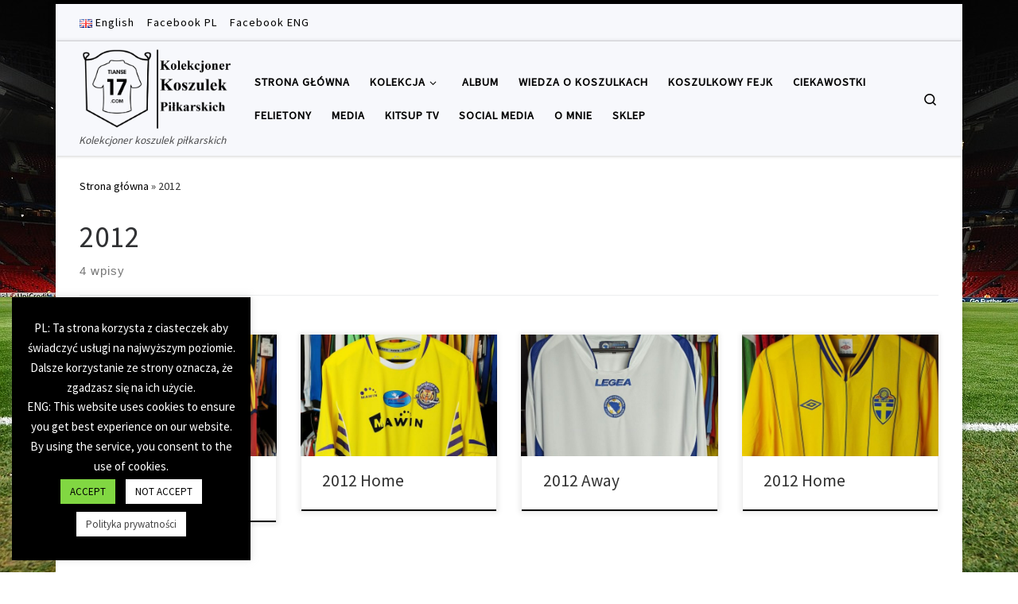

--- FILE ---
content_type: text/html; charset=UTF-8
request_url: https://tianse17.com/tag/2012/
body_size: 17296
content:
<!DOCTYPE html>
<!--[if IE 7]>
<html class="ie ie7" lang="pl-PL">
<![endif]-->
<!--[if IE 8]>
<html class="ie ie8" lang="pl-PL">
<![endif]-->
<!--[if !(IE 7) | !(IE 8)  ]><!-->
<html lang="pl-PL" class="no-js">
<!--<![endif]-->
  <head>
  <meta charset="UTF-8" />
  <meta http-equiv="X-UA-Compatible" content="IE=EDGE" />
  <meta name="viewport" content="width=device-width, initial-scale=1.0" />
  <link rel="profile"  href="https://gmpg.org/xfn/11" />
  <link rel="pingback" href="https://tianse17.com/xmlrpc.php" />
<script>(function(html){html.className = html.className.replace(/\bno-js\b/,'js')})(document.documentElement);</script>
<meta name='robots' content='index, follow, max-image-preview:large, max-snippet:-1, max-video-preview:-1' />
<link rel="alternate" href="https://tianse17.com/tag/2012/" hreflang="pl" />
<link rel="alternate" href="https://tianse17.com/en/tag/2012-en/" hreflang="en" />

	<!-- This site is optimized with the Yoast SEO plugin v26.8 - https://yoast.com/product/yoast-seo-wordpress/ -->
	<title>2012 - Tianse17</title>
	<link rel="canonical" href="https://tianse17.com/tag/2012/" />
	<meta property="og:locale" content="pl_PL" />
	<meta property="og:locale:alternate" content="en_GB" />
	<meta property="og:type" content="article" />
	<meta property="og:title" content="2012 - Tianse17" />
	<meta property="og:url" content="https://tianse17.com/tag/2012/" />
	<meta property="og:site_name" content="Tianse17" />
	<meta name="twitter:card" content="summary_large_image" />
	<script type="application/ld+json" class="yoast-schema-graph">{"@context":"https://schema.org","@graph":[{"@type":"CollectionPage","@id":"https://tianse17.com/tag/2012/","url":"https://tianse17.com/tag/2012/","name":"2012 - Tianse17","isPartOf":{"@id":"https://tianse17.com/#website"},"primaryImageOfPage":{"@id":"https://tianse17.com/tag/2012/#primaryimage"},"image":{"@id":"https://tianse17.com/tag/2012/#primaryimage"},"thumbnailUrl":"https://tianse17.com/wp-content/uploads/2022/11/a-6.jpg","breadcrumb":{"@id":"https://tianse17.com/tag/2012/#breadcrumb"},"inLanguage":"pl-PL"},{"@type":"ImageObject","inLanguage":"pl-PL","@id":"https://tianse17.com/tag/2012/#primaryimage","url":"https://tianse17.com/wp-content/uploads/2022/11/a-6.jpg","contentUrl":"https://tianse17.com/wp-content/uploads/2022/11/a-6.jpg","width":900,"height":600},{"@type":"BreadcrumbList","@id":"https://tianse17.com/tag/2012/#breadcrumb","itemListElement":[{"@type":"ListItem","position":1,"name":"Strona główna","item":"https://tianse17.com/"},{"@type":"ListItem","position":2,"name":"2012"}]},{"@type":"WebSite","@id":"https://tianse17.com/#website","url":"https://tianse17.com/","name":"Tianse17","description":"Kolekcjoner koszulek piłkarskich","publisher":{"@id":"https://tianse17.com/#/schema/person/e69eda51c1a0b17c1c2cae0eb284ff1c"},"potentialAction":[{"@type":"SearchAction","target":{"@type":"EntryPoint","urlTemplate":"https://tianse17.com/?s={search_term_string}"},"query-input":{"@type":"PropertyValueSpecification","valueRequired":true,"valueName":"search_term_string"}}],"inLanguage":"pl-PL"},{"@type":["Person","Organization"],"@id":"https://tianse17.com/#/schema/person/e69eda51c1a0b17c1c2cae0eb284ff1c","name":"Tianse17","image":{"@type":"ImageObject","inLanguage":"pl-PL","@id":"https://tianse17.com/#/schema/person/image/","url":"https://tianse17.com/wp-content/uploads/2024/02/cropped-tianse17-kolekcjoner-koszulek-pilkarskich.png","contentUrl":"https://tianse17.com/wp-content/uploads/2024/02/cropped-tianse17-kolekcjoner-koszulek-pilkarskich.png","width":1998,"height":1051,"caption":"Tianse17"},"logo":{"@id":"https://tianse17.com/#/schema/person/image/"}}]}</script>
	<!-- / Yoast SEO plugin. -->


<link rel="alternate" type="application/rss+xml" title="Tianse17 &raquo; Kanał z wpisami" href="https://tianse17.com/feed/" />
<link rel="alternate" type="application/rss+xml" title="Tianse17 &raquo; Kanał z komentarzami" href="https://tianse17.com/comments/feed/" />
<link rel="alternate" type="application/rss+xml" title="Tianse17 &raquo; Kanał z wpisami otagowanymi jako 2012" href="https://tianse17.com/tag/2012/feed/" />
<style id='wp-img-auto-sizes-contain-inline-css'>
img:is([sizes=auto i],[sizes^="auto," i]){contain-intrinsic-size:3000px 1500px}
/*# sourceURL=wp-img-auto-sizes-contain-inline-css */
</style>
<style id='wp-emoji-styles-inline-css'>

	img.wp-smiley, img.emoji {
		display: inline !important;
		border: none !important;
		box-shadow: none !important;
		height: 1em !important;
		width: 1em !important;
		margin: 0 0.07em !important;
		vertical-align: -0.1em !important;
		background: none !important;
		padding: 0 !important;
	}
/*# sourceURL=wp-emoji-styles-inline-css */
</style>
<style id='classic-theme-styles-inline-css'>
/*! This file is auto-generated */
.wp-block-button__link{color:#fff;background-color:#32373c;border-radius:9999px;box-shadow:none;text-decoration:none;padding:calc(.667em + 2px) calc(1.333em + 2px);font-size:1.125em}.wp-block-file__button{background:#32373c;color:#fff;text-decoration:none}
/*# sourceURL=/wp-includes/css/classic-themes.min.css */
</style>
<style id='feedzy-rss-feeds-loop-style-inline-css'>
.wp-block-feedzy-rss-feeds-loop{display:grid;gap:24px;grid-template-columns:repeat(1,1fr)}@media(min-width:782px){.wp-block-feedzy-rss-feeds-loop.feedzy-loop-columns-2,.wp-block-feedzy-rss-feeds-loop.feedzy-loop-columns-3,.wp-block-feedzy-rss-feeds-loop.feedzy-loop-columns-4,.wp-block-feedzy-rss-feeds-loop.feedzy-loop-columns-5{grid-template-columns:repeat(2,1fr)}}@media(min-width:960px){.wp-block-feedzy-rss-feeds-loop.feedzy-loop-columns-2{grid-template-columns:repeat(2,1fr)}.wp-block-feedzy-rss-feeds-loop.feedzy-loop-columns-3{grid-template-columns:repeat(3,1fr)}.wp-block-feedzy-rss-feeds-loop.feedzy-loop-columns-4{grid-template-columns:repeat(4,1fr)}.wp-block-feedzy-rss-feeds-loop.feedzy-loop-columns-5{grid-template-columns:repeat(5,1fr)}}.wp-block-feedzy-rss-feeds-loop .wp-block-image.is-style-rounded img{border-radius:9999px}.wp-block-feedzy-rss-feeds-loop .wp-block-image:has(:is(img:not([src]),img[src=""])){display:none}

/*# sourceURL=https://tianse17.com/wp-content/plugins/feedzy-rss-feeds/build/loop/style-index.css */
</style>
<style id='global-styles-inline-css'>
:root{--wp--preset--aspect-ratio--square: 1;--wp--preset--aspect-ratio--4-3: 4/3;--wp--preset--aspect-ratio--3-4: 3/4;--wp--preset--aspect-ratio--3-2: 3/2;--wp--preset--aspect-ratio--2-3: 2/3;--wp--preset--aspect-ratio--16-9: 16/9;--wp--preset--aspect-ratio--9-16: 9/16;--wp--preset--color--black: #000000;--wp--preset--color--cyan-bluish-gray: #abb8c3;--wp--preset--color--white: #ffffff;--wp--preset--color--pale-pink: #f78da7;--wp--preset--color--vivid-red: #cf2e2e;--wp--preset--color--luminous-vivid-orange: #ff6900;--wp--preset--color--luminous-vivid-amber: #fcb900;--wp--preset--color--light-green-cyan: #7bdcb5;--wp--preset--color--vivid-green-cyan: #00d084;--wp--preset--color--pale-cyan-blue: #8ed1fc;--wp--preset--color--vivid-cyan-blue: #0693e3;--wp--preset--color--vivid-purple: #9b51e0;--wp--preset--gradient--vivid-cyan-blue-to-vivid-purple: linear-gradient(135deg,rgb(6,147,227) 0%,rgb(155,81,224) 100%);--wp--preset--gradient--light-green-cyan-to-vivid-green-cyan: linear-gradient(135deg,rgb(122,220,180) 0%,rgb(0,208,130) 100%);--wp--preset--gradient--luminous-vivid-amber-to-luminous-vivid-orange: linear-gradient(135deg,rgb(252,185,0) 0%,rgb(255,105,0) 100%);--wp--preset--gradient--luminous-vivid-orange-to-vivid-red: linear-gradient(135deg,rgb(255,105,0) 0%,rgb(207,46,46) 100%);--wp--preset--gradient--very-light-gray-to-cyan-bluish-gray: linear-gradient(135deg,rgb(238,238,238) 0%,rgb(169,184,195) 100%);--wp--preset--gradient--cool-to-warm-spectrum: linear-gradient(135deg,rgb(74,234,220) 0%,rgb(151,120,209) 20%,rgb(207,42,186) 40%,rgb(238,44,130) 60%,rgb(251,105,98) 80%,rgb(254,248,76) 100%);--wp--preset--gradient--blush-light-purple: linear-gradient(135deg,rgb(255,206,236) 0%,rgb(152,150,240) 100%);--wp--preset--gradient--blush-bordeaux: linear-gradient(135deg,rgb(254,205,165) 0%,rgb(254,45,45) 50%,rgb(107,0,62) 100%);--wp--preset--gradient--luminous-dusk: linear-gradient(135deg,rgb(255,203,112) 0%,rgb(199,81,192) 50%,rgb(65,88,208) 100%);--wp--preset--gradient--pale-ocean: linear-gradient(135deg,rgb(255,245,203) 0%,rgb(182,227,212) 50%,rgb(51,167,181) 100%);--wp--preset--gradient--electric-grass: linear-gradient(135deg,rgb(202,248,128) 0%,rgb(113,206,126) 100%);--wp--preset--gradient--midnight: linear-gradient(135deg,rgb(2,3,129) 0%,rgb(40,116,252) 100%);--wp--preset--font-size--small: 13px;--wp--preset--font-size--medium: 20px;--wp--preset--font-size--large: 36px;--wp--preset--font-size--x-large: 42px;--wp--preset--spacing--20: 0.44rem;--wp--preset--spacing--30: 0.67rem;--wp--preset--spacing--40: 1rem;--wp--preset--spacing--50: 1.5rem;--wp--preset--spacing--60: 2.25rem;--wp--preset--spacing--70: 3.38rem;--wp--preset--spacing--80: 5.06rem;--wp--preset--shadow--natural: 6px 6px 9px rgba(0, 0, 0, 0.2);--wp--preset--shadow--deep: 12px 12px 50px rgba(0, 0, 0, 0.4);--wp--preset--shadow--sharp: 6px 6px 0px rgba(0, 0, 0, 0.2);--wp--preset--shadow--outlined: 6px 6px 0px -3px rgb(255, 255, 255), 6px 6px rgb(0, 0, 0);--wp--preset--shadow--crisp: 6px 6px 0px rgb(0, 0, 0);}:where(.is-layout-flex){gap: 0.5em;}:where(.is-layout-grid){gap: 0.5em;}body .is-layout-flex{display: flex;}.is-layout-flex{flex-wrap: wrap;align-items: center;}.is-layout-flex > :is(*, div){margin: 0;}body .is-layout-grid{display: grid;}.is-layout-grid > :is(*, div){margin: 0;}:where(.wp-block-columns.is-layout-flex){gap: 2em;}:where(.wp-block-columns.is-layout-grid){gap: 2em;}:where(.wp-block-post-template.is-layout-flex){gap: 1.25em;}:where(.wp-block-post-template.is-layout-grid){gap: 1.25em;}.has-black-color{color: var(--wp--preset--color--black) !important;}.has-cyan-bluish-gray-color{color: var(--wp--preset--color--cyan-bluish-gray) !important;}.has-white-color{color: var(--wp--preset--color--white) !important;}.has-pale-pink-color{color: var(--wp--preset--color--pale-pink) !important;}.has-vivid-red-color{color: var(--wp--preset--color--vivid-red) !important;}.has-luminous-vivid-orange-color{color: var(--wp--preset--color--luminous-vivid-orange) !important;}.has-luminous-vivid-amber-color{color: var(--wp--preset--color--luminous-vivid-amber) !important;}.has-light-green-cyan-color{color: var(--wp--preset--color--light-green-cyan) !important;}.has-vivid-green-cyan-color{color: var(--wp--preset--color--vivid-green-cyan) !important;}.has-pale-cyan-blue-color{color: var(--wp--preset--color--pale-cyan-blue) !important;}.has-vivid-cyan-blue-color{color: var(--wp--preset--color--vivid-cyan-blue) !important;}.has-vivid-purple-color{color: var(--wp--preset--color--vivid-purple) !important;}.has-black-background-color{background-color: var(--wp--preset--color--black) !important;}.has-cyan-bluish-gray-background-color{background-color: var(--wp--preset--color--cyan-bluish-gray) !important;}.has-white-background-color{background-color: var(--wp--preset--color--white) !important;}.has-pale-pink-background-color{background-color: var(--wp--preset--color--pale-pink) !important;}.has-vivid-red-background-color{background-color: var(--wp--preset--color--vivid-red) !important;}.has-luminous-vivid-orange-background-color{background-color: var(--wp--preset--color--luminous-vivid-orange) !important;}.has-luminous-vivid-amber-background-color{background-color: var(--wp--preset--color--luminous-vivid-amber) !important;}.has-light-green-cyan-background-color{background-color: var(--wp--preset--color--light-green-cyan) !important;}.has-vivid-green-cyan-background-color{background-color: var(--wp--preset--color--vivid-green-cyan) !important;}.has-pale-cyan-blue-background-color{background-color: var(--wp--preset--color--pale-cyan-blue) !important;}.has-vivid-cyan-blue-background-color{background-color: var(--wp--preset--color--vivid-cyan-blue) !important;}.has-vivid-purple-background-color{background-color: var(--wp--preset--color--vivid-purple) !important;}.has-black-border-color{border-color: var(--wp--preset--color--black) !important;}.has-cyan-bluish-gray-border-color{border-color: var(--wp--preset--color--cyan-bluish-gray) !important;}.has-white-border-color{border-color: var(--wp--preset--color--white) !important;}.has-pale-pink-border-color{border-color: var(--wp--preset--color--pale-pink) !important;}.has-vivid-red-border-color{border-color: var(--wp--preset--color--vivid-red) !important;}.has-luminous-vivid-orange-border-color{border-color: var(--wp--preset--color--luminous-vivid-orange) !important;}.has-luminous-vivid-amber-border-color{border-color: var(--wp--preset--color--luminous-vivid-amber) !important;}.has-light-green-cyan-border-color{border-color: var(--wp--preset--color--light-green-cyan) !important;}.has-vivid-green-cyan-border-color{border-color: var(--wp--preset--color--vivid-green-cyan) !important;}.has-pale-cyan-blue-border-color{border-color: var(--wp--preset--color--pale-cyan-blue) !important;}.has-vivid-cyan-blue-border-color{border-color: var(--wp--preset--color--vivid-cyan-blue) !important;}.has-vivid-purple-border-color{border-color: var(--wp--preset--color--vivid-purple) !important;}.has-vivid-cyan-blue-to-vivid-purple-gradient-background{background: var(--wp--preset--gradient--vivid-cyan-blue-to-vivid-purple) !important;}.has-light-green-cyan-to-vivid-green-cyan-gradient-background{background: var(--wp--preset--gradient--light-green-cyan-to-vivid-green-cyan) !important;}.has-luminous-vivid-amber-to-luminous-vivid-orange-gradient-background{background: var(--wp--preset--gradient--luminous-vivid-amber-to-luminous-vivid-orange) !important;}.has-luminous-vivid-orange-to-vivid-red-gradient-background{background: var(--wp--preset--gradient--luminous-vivid-orange-to-vivid-red) !important;}.has-very-light-gray-to-cyan-bluish-gray-gradient-background{background: var(--wp--preset--gradient--very-light-gray-to-cyan-bluish-gray) !important;}.has-cool-to-warm-spectrum-gradient-background{background: var(--wp--preset--gradient--cool-to-warm-spectrum) !important;}.has-blush-light-purple-gradient-background{background: var(--wp--preset--gradient--blush-light-purple) !important;}.has-blush-bordeaux-gradient-background{background: var(--wp--preset--gradient--blush-bordeaux) !important;}.has-luminous-dusk-gradient-background{background: var(--wp--preset--gradient--luminous-dusk) !important;}.has-pale-ocean-gradient-background{background: var(--wp--preset--gradient--pale-ocean) !important;}.has-electric-grass-gradient-background{background: var(--wp--preset--gradient--electric-grass) !important;}.has-midnight-gradient-background{background: var(--wp--preset--gradient--midnight) !important;}.has-small-font-size{font-size: var(--wp--preset--font-size--small) !important;}.has-medium-font-size{font-size: var(--wp--preset--font-size--medium) !important;}.has-large-font-size{font-size: var(--wp--preset--font-size--large) !important;}.has-x-large-font-size{font-size: var(--wp--preset--font-size--x-large) !important;}
:where(.wp-block-post-template.is-layout-flex){gap: 1.25em;}:where(.wp-block-post-template.is-layout-grid){gap: 1.25em;}
:where(.wp-block-term-template.is-layout-flex){gap: 1.25em;}:where(.wp-block-term-template.is-layout-grid){gap: 1.25em;}
:where(.wp-block-columns.is-layout-flex){gap: 2em;}:where(.wp-block-columns.is-layout-grid){gap: 2em;}
:root :where(.wp-block-pullquote){font-size: 1.5em;line-height: 1.6;}
/*# sourceURL=global-styles-inline-css */
</style>
<link rel='stylesheet' id='cfblbcss-css' href='https://tianse17.com/wp-content/plugins/cardoza-facebook-like-box/cardozafacebook.css?ver=6.9' media='all' />
<link rel='stylesheet' id='cookie-law-info-css' href='https://tianse17.com/wp-content/plugins/cookie-law-info/legacy/public/css/cookie-law-info-public.css?ver=3.4.0' media='all' />
<link rel='stylesheet' id='cookie-law-info-gdpr-css' href='https://tianse17.com/wp-content/plugins/cookie-law-info/legacy/public/css/cookie-law-info-gdpr.css?ver=3.4.0' media='all' />
<link rel='stylesheet' id='fsb-image-css' href='https://tianse17.com/wp-content/plugins/simple-full-screen-background-image/includes/fullscreen-image.css?ver=6.9' media='all' />
<link rel='stylesheet' id='mc4wp-form-themes-css' href='https://tianse17.com/wp-content/plugins/mailchimp-for-wp/assets/css/form-themes.css?ver=4.11.1' media='all' />
<link rel='stylesheet' id='customizr-main-css' href='https://tianse17.com/wp-content/themes/customizr/assets/front/css/style.min.css?ver=4.4.24' media='all' />
<style id='customizr-main-inline-css'>
::-moz-selection{background-color:#000000}::selection{background-color:#000000}a,.btn-skin:active,.btn-skin:focus,.btn-skin:hover,.btn-skin.inverted,.grid-container__classic .post-type__icon,.post-type__icon:hover .icn-format,.grid-container__classic .post-type__icon:hover .icn-format,[class*='grid-container__'] .entry-title a.czr-title:hover,input[type=checkbox]:checked::before{color:#000000}.czr-css-loader > div ,.btn-skin,.btn-skin:active,.btn-skin:focus,.btn-skin:hover,.btn-skin-h-dark,.btn-skin-h-dark.inverted:active,.btn-skin-h-dark.inverted:focus,.btn-skin-h-dark.inverted:hover{border-color:#000000}.tc-header.border-top{border-top-color:#000000}[class*='grid-container__'] .entry-title a:hover::after,.grid-container__classic .post-type__icon,.btn-skin,.btn-skin.inverted:active,.btn-skin.inverted:focus,.btn-skin.inverted:hover,.btn-skin-h-dark,.btn-skin-h-dark.inverted:active,.btn-skin-h-dark.inverted:focus,.btn-skin-h-dark.inverted:hover,.sidebar .widget-title::after,input[type=radio]:checked::before{background-color:#000000}.btn-skin-light:active,.btn-skin-light:focus,.btn-skin-light:hover,.btn-skin-light.inverted{color:#262626}input:not([type='submit']):not([type='button']):not([type='number']):not([type='checkbox']):not([type='radio']):focus,textarea:focus,.btn-skin-light,.btn-skin-light.inverted,.btn-skin-light:active,.btn-skin-light:focus,.btn-skin-light:hover,.btn-skin-light.inverted:active,.btn-skin-light.inverted:focus,.btn-skin-light.inverted:hover{border-color:#262626}.btn-skin-light,.btn-skin-light.inverted:active,.btn-skin-light.inverted:focus,.btn-skin-light.inverted:hover{background-color:#262626}.btn-skin-lightest:active,.btn-skin-lightest:focus,.btn-skin-lightest:hover,.btn-skin-lightest.inverted{color:#333333}.btn-skin-lightest,.btn-skin-lightest.inverted,.btn-skin-lightest:active,.btn-skin-lightest:focus,.btn-skin-lightest:hover,.btn-skin-lightest.inverted:active,.btn-skin-lightest.inverted:focus,.btn-skin-lightest.inverted:hover{border-color:#333333}.btn-skin-lightest,.btn-skin-lightest.inverted:active,.btn-skin-lightest.inverted:focus,.btn-skin-lightest.inverted:hover{background-color:#333333}.pagination,a:hover,a:focus,a:active,.btn-skin-dark:active,.btn-skin-dark:focus,.btn-skin-dark:hover,.btn-skin-dark.inverted,.btn-skin-dark-oh:active,.btn-skin-dark-oh:focus,.btn-skin-dark-oh:hover,.post-info a:not(.btn):hover,.grid-container__classic .post-type__icon .icn-format,[class*='grid-container__'] .hover .entry-title a,.widget-area a:not(.btn):hover,a.czr-format-link:hover,.format-link.hover a.czr-format-link,button[type=submit]:hover,button[type=submit]:active,button[type=submit]:focus,input[type=submit]:hover,input[type=submit]:active,input[type=submit]:focus,.tabs .nav-link:hover,.tabs .nav-link.active,.tabs .nav-link.active:hover,.tabs .nav-link.active:focus{color:#000000}.grid-container__classic.tc-grid-border .grid__item,.btn-skin-dark,.btn-skin-dark.inverted,button[type=submit],input[type=submit],.btn-skin-dark:active,.btn-skin-dark:focus,.btn-skin-dark:hover,.btn-skin-dark.inverted:active,.btn-skin-dark.inverted:focus,.btn-skin-dark.inverted:hover,.btn-skin-h-dark:active,.btn-skin-h-dark:focus,.btn-skin-h-dark:hover,.btn-skin-h-dark.inverted,.btn-skin-h-dark.inverted,.btn-skin-h-dark.inverted,.btn-skin-dark-oh:active,.btn-skin-dark-oh:focus,.btn-skin-dark-oh:hover,.btn-skin-dark-oh.inverted:active,.btn-skin-dark-oh.inverted:focus,.btn-skin-dark-oh.inverted:hover,button[type=submit]:hover,button[type=submit]:active,button[type=submit]:focus,input[type=submit]:hover,input[type=submit]:active,input[type=submit]:focus{border-color:#000000}.btn-skin-dark,.btn-skin-dark.inverted:active,.btn-skin-dark.inverted:focus,.btn-skin-dark.inverted:hover,.btn-skin-h-dark:active,.btn-skin-h-dark:focus,.btn-skin-h-dark:hover,.btn-skin-h-dark.inverted,.btn-skin-h-dark.inverted,.btn-skin-h-dark.inverted,.btn-skin-dark-oh.inverted:active,.btn-skin-dark-oh.inverted:focus,.btn-skin-dark-oh.inverted:hover,.grid-container__classic .post-type__icon:hover,button[type=submit],input[type=submit],.czr-link-hover-underline .widgets-list-layout-links a:not(.btn)::before,.czr-link-hover-underline .widget_archive a:not(.btn)::before,.czr-link-hover-underline .widget_nav_menu a:not(.btn)::before,.czr-link-hover-underline .widget_rss ul a:not(.btn)::before,.czr-link-hover-underline .widget_recent_entries a:not(.btn)::before,.czr-link-hover-underline .widget_categories a:not(.btn)::before,.czr-link-hover-underline .widget_meta a:not(.btn)::before,.czr-link-hover-underline .widget_recent_comments a:not(.btn)::before,.czr-link-hover-underline .widget_pages a:not(.btn)::before,.czr-link-hover-underline .widget_calendar a:not(.btn)::before,[class*='grid-container__'] .hover .entry-title a::after,a.czr-format-link::before,.comment-author a::before,.comment-link::before,.tabs .nav-link.active::before{background-color:#000000}.btn-skin-dark-shaded:active,.btn-skin-dark-shaded:focus,.btn-skin-dark-shaded:hover,.btn-skin-dark-shaded.inverted{background-color:rgba(0,0,0,0.2)}.btn-skin-dark-shaded,.btn-skin-dark-shaded.inverted:active,.btn-skin-dark-shaded.inverted:focus,.btn-skin-dark-shaded.inverted:hover{background-color:rgba(0,0,0,0.8)}.tc-header,#tc-sn .tc-sn-inner,.czr-overlay,.add-menu-button,.tc-header .socials a,.tc-header .socials a:focus,.tc-header .socials a:active,.nav__utils,.nav__utils a,.nav__utils a:focus,.nav__utils a:active,.header-contact__info a,.header-contact__info a:focus,.header-contact__info a:active,.czr-overlay a:hover,.dropdown-menu,.tc-header .navbar-brand-sitename,[class*=nav__menu] .nav__link,[class*=nav__menu] .nav__link-wrapper .caret__dropdown-toggler,[class*=nav__menu] .dropdown-menu .nav__link,[class*=nav__menu] .dropdown-item .nav__link:hover,.tc-header form.czr-form label,.czr-overlay form.czr-form label,.tc-header .czr-form input:not([type='submit']):not([type='button']):not([type='number']):not([type='checkbox']):not([type='radio']),.tc-header .czr-form textarea,.tc-header .czr-form .form-control,.czr-overlay .czr-form input:not([type='submit']):not([type='button']):not([type='number']):not([type='checkbox']):not([type='radio']),.czr-overlay .czr-form textarea,.czr-overlay .czr-form .form-control,.tc-header h1,.tc-header h2,.tc-header h3,.tc-header h4,.tc-header h5,.tc-header h6{color:#000000}.tc-header .czr-form input:not([type='submit']):not([type='button']):not([type='number']):not([type='checkbox']):not([type='radio']),.tc-header .czr-form textarea,.tc-header .czr-form .form-control,.czr-overlay .czr-form input:not([type='submit']):not([type='button']):not([type='number']):not([type='checkbox']):not([type='radio']),.czr-overlay .czr-form textarea,.czr-overlay .czr-form .form-control{border-color:#000000}.ham__toggler-span-wrapper .line,[class*=nav__menu] .nav__title::before{background-color:#000000}.header-tagline,[class*=nav__menu] .nav__link:hover,[class*=nav__menu] .nav__link-wrapper .caret__dropdown-toggler:hover,[class*=nav__menu] .show:not(.dropdown-item) > .nav__link,[class*=nav__menu] .show:not(.dropdown-item) > .nav__link-wrapper .nav__link,.czr-highlight-contextual-menu-items [class*=nav__menu] li:not(.dropdown-item).current-active > .nav__link,.czr-highlight-contextual-menu-items [class*=nav__menu] li:not(.dropdown-item).current-active > .nav__link-wrapper .nav__link,.czr-highlight-contextual-menu-items [class*=nav__menu] .current-menu-item > .nav__link,.czr-highlight-contextual-menu-items [class*=nav__menu] .current-menu-item > .nav__link-wrapper .nav__link,[class*=nav__menu] .dropdown-item .nav__link,.czr-overlay a,.tc-header .socials a:hover,.nav__utils a:hover,.czr-highlight-contextual-menu-items .nav__utils a.current-active,.header-contact__info a:hover,.tc-header .czr-form .form-group.in-focus label,.czr-overlay .czr-form .form-group.in-focus label{color:rgba(0,0,0,0.7)}.nav__utils .ham-toggler-menu.czr-collapsed:hover .line{background-color:rgba(0,0,0,0.7)}.topbar-navbar__wrapper,.dropdown-item:not(:last-of-type){border-color:rgba(0,0,0,0.09)}.tc-header{border-bottom-color:rgba(0,0,0,0.09)}#tc-sn{outline-color:rgba(0,0,0,0.09)}.mobile-nav__container,.header-search__container,.mobile-nav__nav,.vertical-nav > li:not(:last-of-type){border-color:rgba(0,0,0,0.075)}.tc-header,#tc-sn .tc-sn-inner,.dropdown-menu,.dropdown-item:active,.dropdown-item:focus,.dropdown-item:hover{background-color:#f7f8fc}.sticky-transparent.is-sticky .mobile-sticky,.sticky-transparent.is-sticky .desktop-sticky,.sticky-transparent.is-sticky .mobile-nav__nav,.header-transparent:not(.is-sticky) .mobile-nav__nav,.header-transparent:not(.is-sticky) .dropdown-menu{background-color:rgba(247,248,252,0.9)}.czr-overlay{background-color:rgba(247,248,252,0.98)}.dropdown-item:before,.vertical-nav .caret__dropdown-toggler{background-color:rgba(8,7,3,0.045)}@media (min-width: 576px){ .czr-boxed-layout .container{ padding-right: 30px; padding-left:  30px; } }@media (min-width: 576px){ .czr-boxed-layout .container{ width: 570px } }@media (min-width: 768px){ .czr-boxed-layout .container{ width: 750px } }@media (min-width: 992px){ .czr-boxed-layout .container{ width: 990px } }@media (min-width: 1200px){ .czr-boxed-layout .container{ width: 1170px } }
.tc-header.border-top { border-top-width: 5px; border-top-style: solid }
.grid-container__classic .czr__r-wGOC::before{padding-top:61.803398%}

@media (min-width: 768px) {.grid-container__classic .czr__r-wGOC::before{padding-top:40%}}

#czr-push-footer { display: none; visibility: hidden; }
        .czr-sticky-footer #czr-push-footer.sticky-footer-enabled { display: block; }
        
/*# sourceURL=customizr-main-inline-css */
</style>
<link rel='stylesheet' id='tablepress-default-css' href='https://tianse17.com/wp-content/plugins/tablepress/css/build/default.css?ver=3.2.6' media='all' />
<link rel='stylesheet' id='tablepress-responsive-tables-css' href='https://tianse17.com/wp-content/plugins/tablepress-responsive-tables/css/tablepress-responsive.min.css?ver=1.8' media='all' />
<!--n2css--><!--n2js--><script src="https://tianse17.com/wp-includes/js/jquery/jquery.min.js?ver=3.7.1" id="jquery-core-js"></script>
<script src="https://tianse17.com/wp-includes/js/jquery/jquery-migrate.min.js?ver=3.4.1" id="jquery-migrate-js"></script>
<script src="https://tianse17.com/wp-content/plugins/cardoza-facebook-like-box/cardozafacebook.js?ver=6.9" id="cfblbjs-js"></script>
<script id="cookie-law-info-js-extra">
var Cli_Data = {"nn_cookie_ids":[],"cookielist":[],"non_necessary_cookies":[],"ccpaEnabled":"","ccpaRegionBased":"","ccpaBarEnabled":"","strictlyEnabled":["necessary","obligatoire"],"ccpaType":"gdpr","js_blocking":"","custom_integration":"","triggerDomRefresh":"","secure_cookies":""};
var cli_cookiebar_settings = {"animate_speed_hide":"500","animate_speed_show":"500","background":"#000000","border":"#b1a6a6c2","border_on":"","button_1_button_colour":"#81d742","button_1_button_hover":"#67ac35","button_1_link_colour":"#000000","button_1_as_button":"1","button_1_new_win":"","button_2_button_colour":"#ffffff","button_2_button_hover":"#cccccc","button_2_link_colour":"#444","button_2_as_button":"1","button_2_hidebar":"","button_3_button_colour":"#ffffff","button_3_button_hover":"#cccccc","button_3_link_colour":"#000000","button_3_as_button":"1","button_3_new_win":"","button_4_button_colour":"#000","button_4_button_hover":"#000000","button_4_link_colour":"#62a329","button_4_as_button":"","button_7_button_colour":"#61a229","button_7_button_hover":"#4e8221","button_7_link_colour":"#fff","button_7_as_button":"1","button_7_new_win":"","font_family":"inherit","header_fix":"","notify_animate_hide":"1","notify_animate_show":"","notify_div_id":"#cookie-law-info-bar","notify_position_horizontal":"right","notify_position_vertical":"bottom","scroll_close":"","scroll_close_reload":"","accept_close_reload":"","reject_close_reload":"","showagain_tab":"","showagain_background":"#fff","showagain_border":"#000","showagain_div_id":"#cookie-law-info-again","showagain_x_position":"100px","text":"#ffffff","show_once_yn":"","show_once":"10000","logging_on":"","as_popup":"","popup_overlay":"1","bar_heading_text":"","cookie_bar_as":"widget","popup_showagain_position":"bottom-right","widget_position":"left"};
var log_object = {"ajax_url":"https://tianse17.com/wp-admin/admin-ajax.php"};
//# sourceURL=cookie-law-info-js-extra
</script>
<script src="https://tianse17.com/wp-content/plugins/cookie-law-info/legacy/public/js/cookie-law-info-public.js?ver=3.4.0" id="cookie-law-info-js"></script>
<script src="https://tianse17.com/wp-content/themes/customizr/assets/front/js/libs/modernizr.min.js?ver=4.4.24" id="modernizr-js"></script>
<script src="https://tianse17.com/wp-includes/js/underscore.min.js?ver=1.13.7" id="underscore-js"></script>
<script id="tc-scripts-js-extra">
var CZRParams = {"assetsPath":"https://tianse17.com/wp-content/themes/customizr/assets/front/","mainScriptUrl":"https://tianse17.com/wp-content/themes/customizr/assets/front/js/tc-scripts.min.js?4.4.24","deferFontAwesome":"1","fontAwesomeUrl":"https://tianse17.com/wp-content/themes/customizr/assets/shared/fonts/fa/css/fontawesome-all.min.css?4.4.24","_disabled":[],"centerSliderImg":"1","isLightBoxEnabled":"1","SmoothScroll":{"Enabled":false,"Options":{"touchpadSupport":false}},"isAnchorScrollEnabled":"1","anchorSmoothScrollExclude":{"simple":["[class*=edd]",".carousel-control","[data-toggle=\"modal\"]","[data-toggle=\"dropdown\"]","[data-toggle=\"czr-dropdown\"]","[data-toggle=\"tooltip\"]","[data-toggle=\"popover\"]","[data-toggle=\"collapse\"]","[data-toggle=\"czr-collapse\"]","[data-toggle=\"tab\"]","[data-toggle=\"pill\"]","[data-toggle=\"czr-pill\"]","[class*=upme]","[class*=um-]"],"deep":{"classes":[],"ids":[]}},"timerOnScrollAllBrowsers":"1","centerAllImg":"1","HasComments":"1","LoadModernizr":"1","stickyHeader":"","extLinksStyle":"","extLinksTargetExt":"","extLinksSkipSelectors":{"classes":["btn","button"],"ids":[]},"dropcapEnabled":"","dropcapWhere":{"post":"","page":""},"dropcapMinWords":"","dropcapSkipSelectors":{"tags":["IMG","IFRAME","H1","H2","H3","H4","H5","H6","BLOCKQUOTE","UL","OL"],"classes":["btn"],"id":[]},"imgSmartLoadEnabled":"","imgSmartLoadOpts":{"parentSelectors":["[class*=grid-container], .article-container",".__before_main_wrapper",".widget-front",".post-related-articles",".tc-singular-thumbnail-wrapper",".sek-module-inner"],"opts":{"excludeImg":[".tc-holder-img"]}},"imgSmartLoadsForSliders":"1","pluginCompats":[],"isWPMobile":"","menuStickyUserSettings":{"desktop":"stick_always","mobile":"stick_up"},"adminAjaxUrl":"https://tianse17.com/wp-admin/admin-ajax.php","ajaxUrl":"https://tianse17.com/?czrajax=1","frontNonce":{"id":"CZRFrontNonce","handle":"b14cd116f0"},"isDevMode":"","isModernStyle":"1","i18n":{"Permanently dismiss":"Trwale odrzu\u0107"},"frontNotifications":{"welcome":{"enabled":false,"content":"","dismissAction":"dismiss_welcome_note_front"}},"preloadGfonts":"1","googleFonts":"Source+Sans+Pro","version":"4.4.24"};
//# sourceURL=tc-scripts-js-extra
</script>
<script src="https://tianse17.com/wp-content/themes/customizr/assets/front/js/tc-scripts.min.js?ver=4.4.24" id="tc-scripts-js" defer></script>
<link rel="https://api.w.org/" href="https://tianse17.com/wp-json/" /><link rel="alternate" title="JSON" type="application/json" href="https://tianse17.com/wp-json/wp/v2/tags/896" /><link rel="EditURI" type="application/rsd+xml" title="RSD" href="https://tianse17.com/xmlrpc.php?rsd" />
<meta name="generator" content="WordPress 6.9" />
<style type="text/css">
.feedzy-rss-link-icon:after {
	content: url("https://tianse17.com/wp-content/plugins/feedzy-rss-feeds/img/external-link.png");
	margin-left: 3px;
}
</style>
		
		<!-- GA Google Analytics @ https://m0n.co/ga -->
		<script async src="https://www.googletagmanager.com/gtag/js?id=G-JV3T4EEGZN"></script>
		<script>
			window.dataLayer = window.dataLayer || [];
			function gtag(){dataLayer.push(arguments);}
			gtag('js', new Date());
			gtag('config', 'G-JV3T4EEGZN');
		</script>

	              <link rel="preload" as="font" type="font/woff2" href="https://tianse17.com/wp-content/themes/customizr/assets/shared/fonts/customizr/customizr.woff2?128396981" crossorigin="anonymous"/>
            <meta name="generator" content="Elementor 3.34.4; features: additional_custom_breakpoints; settings: css_print_method-external, google_font-enabled, font_display-auto">
			<style>
				.e-con.e-parent:nth-of-type(n+4):not(.e-lazyloaded):not(.e-no-lazyload),
				.e-con.e-parent:nth-of-type(n+4):not(.e-lazyloaded):not(.e-no-lazyload) * {
					background-image: none !important;
				}
				@media screen and (max-height: 1024px) {
					.e-con.e-parent:nth-of-type(n+3):not(.e-lazyloaded):not(.e-no-lazyload),
					.e-con.e-parent:nth-of-type(n+3):not(.e-lazyloaded):not(.e-no-lazyload) * {
						background-image: none !important;
					}
				}
				@media screen and (max-height: 640px) {
					.e-con.e-parent:nth-of-type(n+2):not(.e-lazyloaded):not(.e-no-lazyload),
					.e-con.e-parent:nth-of-type(n+2):not(.e-lazyloaded):not(.e-no-lazyload) * {
						background-image: none !important;
					}
				}
			</style>
			<link rel="icon" href="https://tianse17.com/wp-content/uploads/2019/04/cropped-Tianse-2-32x32.png" sizes="32x32" />
<link rel="icon" href="https://tianse17.com/wp-content/uploads/2019/04/cropped-Tianse-2-192x192.png" sizes="192x192" />
<link rel="apple-touch-icon" href="https://tianse17.com/wp-content/uploads/2019/04/cropped-Tianse-2-180x180.png" />
<meta name="msapplication-TileImage" content="https://tianse17.com/wp-content/uploads/2019/04/cropped-Tianse-2-270x270.png" />
		<style id="wp-custom-css">
			.wp-caption-text {
margin: 0.5em 0;
}

.alignleft {
	margin-bottom: 0;
}

.alignright {
margin: .375em 0 0 1.75em;
}

		</style>
		</head>

  <body class="archive tag tag-896 wp-custom-logo wp-embed-responsive wp-theme-customizr czr-link-hover-underline header-skin-custom footer-skin-dark czr-no-sidebar tc-center-images czr-boxed-layout customizr-4-4-24 czr-post-list-context czr-sticky-footer elementor-default elementor-kit-8946">
          <a class="screen-reader-text skip-link" href="#content">Przejdź do treści</a>
    
    
    <div id="tc-page-wrap" class="container czr-boxed">

      <header class="tpnav-header__header tc-header sl-logo_left sticky-brand-shrink-on sticky-transparent border-top czr-submenu-fade czr-submenu-move" >
    <div class="topbar-navbar__wrapper " >
  <div class="container">
        <div class="row flex-row flex-lg-nowrap justify-content-start justify-content-lg-end align-items-center topbar-navbar__row">
                    <div class="topbar-nav__container col col-auto d-none d-lg-flex">
          <nav id="topbar-nav" class="topbar-nav__nav">
            <div class="nav__menu-wrapper topbar-nav__menu-wrapper czr-open-on-hover" >
<ul id="topbar-menu" class="topbar-nav__menu regular-nav nav__menu nav"><li id="menu-item-793-en" class="lang-item lang-item-69 lang-item-en lang-item-first menu-item menu-item-type-custom menu-item-object-custom menu-item-793-en"><a href="https://tianse17.com/en/tag/2012-en/" hreflang="en-GB" lang="en-GB" class="nav__link"><span class="nav__title"><img src="[data-uri]" alt="" width="16" height="11" style="width: 16px; height: 11px;" /><span style="margin-left:0.3em;">English</span></span></a></li>
<li id="menu-item-3111" class="menu-item menu-item-type-custom menu-item-object-custom menu-item-3111"><a href="https://www.facebook.com/tianse17" class="nav__link"><span class="nav__title">Facebook PL</span></a></li>
<li id="menu-item-3112" class="menu-item menu-item-type-custom menu-item-object-custom menu-item-3112"><a href="https://www.facebook.com/tianse17footballshirtcollector" class="nav__link"><span class="nav__title">Facebook ENG</span></a></li>
</ul></div>          </nav>
        </div>
                          <div class="topbar-nav__socials social-links col col-auto d-none d-lg-block">
          <ul class="socials " >
  </ul>
        </div>
                </div>
      </div>
</div>    <div class="primary-navbar__wrapper d-none d-lg-block has-horizontal-menu desktop-sticky" >
  <div class="container">
    <div class="row align-items-center flex-row primary-navbar__row">
      <div class="branding__container col col-auto" >
  <div class="branding align-items-center flex-column ">
    <div class="branding-row d-flex flex-row align-items-center align-self-start">
      <div class="navbar-brand col-auto " >
  <a class="navbar-brand-sitelogo" href="https://tianse17.com/"  aria-label="Tianse17 | Kolekcjoner koszulek piłkarskich" >
    <img fetchpriority="high" src="https://tianse17.com/wp-content/uploads/2024/02/cropped-tianse17-kolekcjoner-koszulek-pilkarskich.png" alt="Wróć do strony domowej" class="" width="1998" height="1051" style="max-width:250px;max-height:100px" data-no-retina>  </a>
</div>
      </div>
    <span class="header-tagline " >
  Kolekcjoner koszulek piłkarskich</span>

  </div>
</div>
      <div class="primary-nav__container justify-content-lg-around col col-lg-auto flex-lg-column" >
  <div class="primary-nav__wrapper flex-lg-row align-items-center justify-content-end">
              <nav class="primary-nav__nav col" id="primary-nav">
          <div class="nav__menu-wrapper primary-nav__menu-wrapper justify-content-start czr-open-on-hover" >
<ul id="main-menu" class="primary-nav__menu regular-nav nav__menu nav"><li id="menu-item-309" class="menu-item menu-item-type-custom menu-item-object-custom menu-item-home menu-item-309"><a href="http://tianse17.com" class="nav__link"><span class="nav__title">Strona główna</span></a></li>
<li id="menu-item-691" class="menu-item menu-item-type-post_type menu-item-object-page menu-item-has-children czr-dropdown menu-item-691"><a data-toggle="czr-dropdown" aria-haspopup="true" aria-expanded="false" href="https://tianse17.com/kolekcja/" class="nav__link"><span class="nav__title">Kolekcja</span><span class="caret__dropdown-toggler"><i class="icn-down-small"></i></span></a>
<ul class="dropdown-menu czr-dropdown-menu">
	<li id="menu-item-712" class="menu-item menu-item-type-post_type menu-item-object-page menu-item-has-children czr-dropdown-submenu dropdown-item menu-item-712"><a data-toggle="czr-dropdown" aria-haspopup="true" aria-expanded="false" href="https://tianse17.com/kolekcja/kluby/" class="nav__link"><span class="nav__title">Kluby</span><span class="caret__dropdown-toggler"><i class="icn-down-small"></i></span></a>
<ul class="dropdown-menu czr-dropdown-menu">
		<li id="menu-item-12973" class="menu-item menu-item-type-post_type menu-item-object-page dropdown-item menu-item-12973"><a href="https://tianse17.com/kolekcja/kluby/kluby-afrykanskie/" class="nav__link"><span class="nav__title">Afrykańskie</span></a></li>
		<li id="menu-item-12971" class="menu-item menu-item-type-post_type menu-item-object-page dropdown-item menu-item-12971"><a href="https://tianse17.com/kolekcja/kluby/kluby-z-ameryki-poludniowej/" class="nav__link"><span class="nav__title">z Ameryki Południowej</span></a></li>
		<li id="menu-item-12970" class="menu-item menu-item-type-post_type menu-item-object-page dropdown-item menu-item-12970"><a href="https://tianse17.com/kolekcja/kluby/kluby-z-ameryki-polnocnej-i-srodkowej/" class="nav__link"><span class="nav__title">z Ameryki Północnej i Środkowej</span></a></li>
		<li id="menu-item-12972" class="menu-item menu-item-type-post_type menu-item-object-page dropdown-item menu-item-12972"><a href="https://tianse17.com/kolekcja/kluby/kluby-azjatyckie/" class="nav__link"><span class="nav__title">Azjatyckie</span></a></li>
		<li id="menu-item-12968" class="menu-item menu-item-type-post_type menu-item-object-page dropdown-item menu-item-12968"><a href="https://tianse17.com/kolekcja/kluby/kluby-europejskie/" class="nav__link"><span class="nav__title">Europejskie</span></a></li>
		<li id="menu-item-12969" class="menu-item menu-item-type-post_type menu-item-object-page dropdown-item menu-item-12969"><a href="https://tianse17.com/kolekcja/kluby/kluby-z-oceanii/" class="nav__link"><span class="nav__title">z Oceanii</span></a></li>
</ul>
</li>
	<li id="menu-item-709" class="menu-item menu-item-type-post_type menu-item-object-page menu-item-has-children czr-dropdown-submenu dropdown-item menu-item-709"><a data-toggle="czr-dropdown" aria-haspopup="true" aria-expanded="false" href="https://tianse17.com/kolekcja/reprezentacje/" class="nav__link"><span class="nav__title">Reprezentacje</span><span class="caret__dropdown-toggler"><i class="icn-down-small"></i></span></a>
<ul class="dropdown-menu czr-dropdown-menu">
		<li id="menu-item-739" class="menu-item menu-item-type-post_type menu-item-object-page dropdown-item menu-item-739"><a href="https://tianse17.com/kolekcja/reprezentacje/afryka/" class="nav__link"><span class="nav__title">Afryka</span></a></li>
		<li id="menu-item-904" class="menu-item menu-item-type-post_type menu-item-object-page dropdown-item menu-item-904"><a href="https://tianse17.com/kolekcja/reprezentacje/ameryka-poludniowa/" class="nav__link"><span class="nav__title">Ameryka Południowa</span></a></li>
		<li id="menu-item-903" class="menu-item menu-item-type-post_type menu-item-object-page dropdown-item menu-item-903"><a href="https://tianse17.com/kolekcja/reprezentacje/ameryka-polnocna-i-srodkowa/" class="nav__link"><span class="nav__title">Ameryka Północna i Środkowa</span></a></li>
		<li id="menu-item-905" class="menu-item menu-item-type-post_type menu-item-object-page dropdown-item menu-item-905"><a href="https://tianse17.com/kolekcja/reprezentacje/azja/" class="nav__link"><span class="nav__title">Azja</span></a></li>
		<li id="menu-item-906" class="menu-item menu-item-type-post_type menu-item-object-page dropdown-item menu-item-906"><a href="https://tianse17.com/kolekcja/reprezentacje/europa/" class="nav__link"><span class="nav__title">Europa</span></a></li>
		<li id="menu-item-907" class="menu-item menu-item-type-post_type menu-item-object-page dropdown-item menu-item-907"><a href="https://tianse17.com/kolekcja/reprezentacje/oceania/" class="nav__link"><span class="nav__title">Oceania</span></a></li>
		<li id="menu-item-6550" class="menu-item menu-item-type-post_type menu-item-object-page dropdown-item menu-item-6550"><a href="https://tianse17.com/kolekcja/reprezentacje/ex-fifa/" class="nav__link"><span class="nav__title">Ex-FIFA</span></a></li>
</ul>
</li>
</ul>
</li>
<li id="menu-item-9176" class="menu-item menu-item-type-taxonomy menu-item-object-category menu-item-9176"><a href="https://tianse17.com/album/" class="nav__link"><span class="nav__title">Album</span></a></li>
<li id="menu-item-338" class="menu-item menu-item-type-taxonomy menu-item-object-category menu-item-338"><a href="https://tianse17.com/wiedza-o-koszulkach/" class="nav__link"><span class="nav__title">Wiedza o koszulkach</span></a></li>
<li id="menu-item-21539" class="menu-item menu-item-type-taxonomy menu-item-object-category menu-item-21539"><a href="https://tianse17.com/koszulkowy-fejk/" class="nav__link"><span class="nav__title">Koszulkowy fejk</span></a></li>
<li id="menu-item-414" class="menu-item menu-item-type-taxonomy menu-item-object-category menu-item-414"><a href="https://tianse17.com/ciekawostki/" class="nav__link"><span class="nav__title">Ciekawostki</span></a></li>
<li id="menu-item-1241" class="menu-item menu-item-type-taxonomy menu-item-object-category menu-item-1241"><a href="https://tianse17.com/felietony/" class="nav__link"><span class="nav__title">Felietony</span></a></li>
<li id="menu-item-29753" class="menu-item menu-item-type-taxonomy menu-item-object-category menu-item-29753"><a href="https://tianse17.com/media/" class="nav__link"><span class="nav__title">Media</span></a></li>
<li id="menu-item-32907" class="menu-item menu-item-type-taxonomy menu-item-object-category menu-item-32907"><a href="https://tianse17.com/kitsup-tv/" class="nav__link"><span class="nav__title">KitsUP TV</span></a></li>
<li id="menu-item-32908" class="menu-item menu-item-type-post_type menu-item-object-page menu-item-32908"><a href="https://tianse17.com/t17/" class="nav__link"><span class="nav__title">Social media</span></a></li>
<li id="menu-item-545" class="menu-item menu-item-type-post_type menu-item-object-page menu-item-545"><a href="https://tianse17.com/o-mnie/" class="nav__link"><span class="nav__title">O mnie</span></a></li>
<li id="menu-item-15300" class="menu-item menu-item-type-custom menu-item-object-custom menu-item-15300"><a href="https://swiatkoszulekpilkarskich.pl/" class="nav__link"><span class="nav__title">Sklep</span></a></li>
</ul></div>        </nav>
    <div class="primary-nav__utils nav__utils col-auto" >
    <ul class="nav utils flex-row flex-nowrap regular-nav">
      <li class="nav__search " >
  <a href="#" class="search-toggle_btn icn-search czr-overlay-toggle_btn"  aria-expanded="false"><span class="sr-only">Search</span></a>
        <div class="czr-search-expand">
      <div class="czr-search-expand-inner"><div class="search-form__container " >
  <form action="https://tianse17.com/" method="get" class="czr-form search-form">
    <div class="form-group czr-focus">
            <label for="s-697d29386d23a" id="lsearch-697d29386d23a">
        <span class="screen-reader-text">Szukaj</span>
        <input id="s-697d29386d23a" class="form-control czr-search-field" name="s" type="search" value="" aria-describedby="lsearch-697d29386d23a" placeholder="Szukaj &hellip;">
      </label>
      <button type="submit" class="button"><i class="icn-search"></i><span class="screen-reader-text">Szukaj &hellip;</span></button>
    </div>
  </form>
</div></div>
    </div>
    </li>
    </ul>
</div>  </div>
</div>
    </div>
  </div>
</div>    <div class="mobile-navbar__wrapper d-lg-none mobile-sticky" >
    <div class="branding__container justify-content-between align-items-center container" >
  <div class="branding flex-column">
    <div class="branding-row d-flex align-self-start flex-row align-items-center">
      <div class="navbar-brand col-auto " >
  <a class="navbar-brand-sitelogo" href="https://tianse17.com/"  aria-label="Tianse17 | Kolekcjoner koszulek piłkarskich" >
    <img fetchpriority="high" src="https://tianse17.com/wp-content/uploads/2024/02/cropped-tianse17-kolekcjoner-koszulek-pilkarskich.png" alt="Wróć do strony domowej" class="" width="1998" height="1051" style="max-width:250px;max-height:100px" data-no-retina>  </a>
</div>
    </div>
    <span class="header-tagline col col-auto" >
  Kolekcjoner koszulek piłkarskich</span>

  </div>
  <div class="mobile-utils__wrapper nav__utils regular-nav">
    <ul class="nav utils row flex-row flex-nowrap">
      <li class="nav__search " >
  <a href="#" class="search-toggle_btn icn-search czr-dropdown" data-aria-haspopup="true" aria-expanded="false"><span class="sr-only">Search</span></a>
        <div class="czr-search-expand">
      <div class="czr-search-expand-inner"><div class="search-form__container " >
  <form action="https://tianse17.com/" method="get" class="czr-form search-form">
    <div class="form-group czr-focus">
            <label for="s-697d29386d5c6" id="lsearch-697d29386d5c6">
        <span class="screen-reader-text">Szukaj</span>
        <input id="s-697d29386d5c6" class="form-control czr-search-field" name="s" type="search" value="" aria-describedby="lsearch-697d29386d5c6" placeholder="Szukaj &hellip;">
      </label>
      <button type="submit" class="button"><i class="icn-search"></i><span class="screen-reader-text">Szukaj &hellip;</span></button>
    </div>
  </form>
</div></div>
    </div>
        <ul class="dropdown-menu czr-dropdown-menu">
      <li class="header-search__container container">
  <div class="search-form__container " >
  <form action="https://tianse17.com/" method="get" class="czr-form search-form">
    <div class="form-group czr-focus">
            <label for="s-697d29386d6ba" id="lsearch-697d29386d6ba">
        <span class="screen-reader-text">Szukaj</span>
        <input id="s-697d29386d6ba" class="form-control czr-search-field" name="s" type="search" value="" aria-describedby="lsearch-697d29386d6ba" placeholder="Szukaj &hellip;">
      </label>
      <button type="submit" class="button"><i class="icn-search"></i><span class="screen-reader-text">Szukaj &hellip;</span></button>
    </div>
  </form>
</div></li>    </ul>
  </li>
<li class="hamburger-toggler__container " >
  <button class="ham-toggler-menu czr-collapsed" data-toggle="czr-collapse" data-target="#mobile-nav"><span class="ham__toggler-span-wrapper"><span class="line line-1"></span><span class="line line-2"></span><span class="line line-3"></span></span><span class="screen-reader-text">Menu</span></button>
</li>
    </ul>
  </div>
</div>
<div class="mobile-nav__container " >
   <nav class="mobile-nav__nav flex-column czr-collapse" id="mobile-nav">
      <div class="mobile-nav__inner container">
      <div class="nav__menu-wrapper mobile-nav__menu-wrapper czr-open-on-click" >
<ul id="mobile-nav-menu" class="mobile-nav__menu vertical-nav nav__menu flex-column nav"><li class="menu-item menu-item-type-custom menu-item-object-custom menu-item-home menu-item-309"><a href="http://tianse17.com" class="nav__link"><span class="nav__title">Strona główna</span></a></li>
<li class="menu-item menu-item-type-post_type menu-item-object-page menu-item-has-children czr-dropdown menu-item-691"><span class="display-flex nav__link-wrapper align-items-start"><a href="https://tianse17.com/kolekcja/" class="nav__link"><span class="nav__title">Kolekcja</span></a><button data-toggle="czr-dropdown" aria-haspopup="true" aria-expanded="false" class="caret__dropdown-toggler czr-btn-link"><i class="icn-down-small"></i></button></span>
<ul class="dropdown-menu czr-dropdown-menu">
	<li class="menu-item menu-item-type-post_type menu-item-object-page menu-item-has-children czr-dropdown-submenu dropdown-item menu-item-712"><span class="display-flex nav__link-wrapper align-items-start"><a href="https://tianse17.com/kolekcja/kluby/" class="nav__link"><span class="nav__title">Kluby</span></a><button data-toggle="czr-dropdown" aria-haspopup="true" aria-expanded="false" class="caret__dropdown-toggler czr-btn-link"><i class="icn-down-small"></i></button></span>
<ul class="dropdown-menu czr-dropdown-menu">
		<li class="menu-item menu-item-type-post_type menu-item-object-page dropdown-item menu-item-12973"><a href="https://tianse17.com/kolekcja/kluby/kluby-afrykanskie/" class="nav__link"><span class="nav__title">Afrykańskie</span></a></li>
		<li class="menu-item menu-item-type-post_type menu-item-object-page dropdown-item menu-item-12971"><a href="https://tianse17.com/kolekcja/kluby/kluby-z-ameryki-poludniowej/" class="nav__link"><span class="nav__title">z Ameryki Południowej</span></a></li>
		<li class="menu-item menu-item-type-post_type menu-item-object-page dropdown-item menu-item-12970"><a href="https://tianse17.com/kolekcja/kluby/kluby-z-ameryki-polnocnej-i-srodkowej/" class="nav__link"><span class="nav__title">z Ameryki Północnej i Środkowej</span></a></li>
		<li class="menu-item menu-item-type-post_type menu-item-object-page dropdown-item menu-item-12972"><a href="https://tianse17.com/kolekcja/kluby/kluby-azjatyckie/" class="nav__link"><span class="nav__title">Azjatyckie</span></a></li>
		<li class="menu-item menu-item-type-post_type menu-item-object-page dropdown-item menu-item-12968"><a href="https://tianse17.com/kolekcja/kluby/kluby-europejskie/" class="nav__link"><span class="nav__title">Europejskie</span></a></li>
		<li class="menu-item menu-item-type-post_type menu-item-object-page dropdown-item menu-item-12969"><a href="https://tianse17.com/kolekcja/kluby/kluby-z-oceanii/" class="nav__link"><span class="nav__title">z Oceanii</span></a></li>
</ul>
</li>
	<li class="menu-item menu-item-type-post_type menu-item-object-page menu-item-has-children czr-dropdown-submenu dropdown-item menu-item-709"><span class="display-flex nav__link-wrapper align-items-start"><a href="https://tianse17.com/kolekcja/reprezentacje/" class="nav__link"><span class="nav__title">Reprezentacje</span></a><button data-toggle="czr-dropdown" aria-haspopup="true" aria-expanded="false" class="caret__dropdown-toggler czr-btn-link"><i class="icn-down-small"></i></button></span>
<ul class="dropdown-menu czr-dropdown-menu">
		<li class="menu-item menu-item-type-post_type menu-item-object-page dropdown-item menu-item-739"><a href="https://tianse17.com/kolekcja/reprezentacje/afryka/" class="nav__link"><span class="nav__title">Afryka</span></a></li>
		<li class="menu-item menu-item-type-post_type menu-item-object-page dropdown-item menu-item-904"><a href="https://tianse17.com/kolekcja/reprezentacje/ameryka-poludniowa/" class="nav__link"><span class="nav__title">Ameryka Południowa</span></a></li>
		<li class="menu-item menu-item-type-post_type menu-item-object-page dropdown-item menu-item-903"><a href="https://tianse17.com/kolekcja/reprezentacje/ameryka-polnocna-i-srodkowa/" class="nav__link"><span class="nav__title">Ameryka Północna i Środkowa</span></a></li>
		<li class="menu-item menu-item-type-post_type menu-item-object-page dropdown-item menu-item-905"><a href="https://tianse17.com/kolekcja/reprezentacje/azja/" class="nav__link"><span class="nav__title">Azja</span></a></li>
		<li class="menu-item menu-item-type-post_type menu-item-object-page dropdown-item menu-item-906"><a href="https://tianse17.com/kolekcja/reprezentacje/europa/" class="nav__link"><span class="nav__title">Europa</span></a></li>
		<li class="menu-item menu-item-type-post_type menu-item-object-page dropdown-item menu-item-907"><a href="https://tianse17.com/kolekcja/reprezentacje/oceania/" class="nav__link"><span class="nav__title">Oceania</span></a></li>
		<li class="menu-item menu-item-type-post_type menu-item-object-page dropdown-item menu-item-6550"><a href="https://tianse17.com/kolekcja/reprezentacje/ex-fifa/" class="nav__link"><span class="nav__title">Ex-FIFA</span></a></li>
</ul>
</li>
</ul>
</li>
<li class="menu-item menu-item-type-taxonomy menu-item-object-category menu-item-9176"><a href="https://tianse17.com/album/" class="nav__link"><span class="nav__title">Album</span></a></li>
<li class="menu-item menu-item-type-taxonomy menu-item-object-category menu-item-338"><a href="https://tianse17.com/wiedza-o-koszulkach/" class="nav__link"><span class="nav__title">Wiedza o koszulkach</span></a></li>
<li class="menu-item menu-item-type-taxonomy menu-item-object-category menu-item-21539"><a href="https://tianse17.com/koszulkowy-fejk/" class="nav__link"><span class="nav__title">Koszulkowy fejk</span></a></li>
<li class="menu-item menu-item-type-taxonomy menu-item-object-category menu-item-414"><a href="https://tianse17.com/ciekawostki/" class="nav__link"><span class="nav__title">Ciekawostki</span></a></li>
<li class="menu-item menu-item-type-taxonomy menu-item-object-category menu-item-1241"><a href="https://tianse17.com/felietony/" class="nav__link"><span class="nav__title">Felietony</span></a></li>
<li class="menu-item menu-item-type-taxonomy menu-item-object-category menu-item-29753"><a href="https://tianse17.com/media/" class="nav__link"><span class="nav__title">Media</span></a></li>
<li class="menu-item menu-item-type-taxonomy menu-item-object-category menu-item-32907"><a href="https://tianse17.com/kitsup-tv/" class="nav__link"><span class="nav__title">KitsUP TV</span></a></li>
<li class="menu-item menu-item-type-post_type menu-item-object-page menu-item-32908"><a href="https://tianse17.com/t17/" class="nav__link"><span class="nav__title">Social media</span></a></li>
<li class="menu-item menu-item-type-post_type menu-item-object-page menu-item-545"><a href="https://tianse17.com/o-mnie/" class="nav__link"><span class="nav__title">O mnie</span></a></li>
<li class="menu-item menu-item-type-custom menu-item-object-custom menu-item-15300"><a href="https://swiatkoszulekpilkarskich.pl/" class="nav__link"><span class="nav__title">Sklep</span></a></li>
</ul></div>      </div>
  </nav>
</div></div></header>


  
    <div id="main-wrapper" class="section">

                      

          <div class="czr-hot-crumble container page-breadcrumbs" role="navigation" >
  <div class="row">
        <nav class="breadcrumbs col-12"><span class="trail-begin"><a href="https://tianse17.com" title="Tianse17" rel="home" class="trail-begin">Strona główna</a></span> <span class="sep">&raquo;</span> <span class="trail-end">2012</span></nav>  </div>
</div>
          <div class="container" role="main">

            
            <div class="flex-row row column-content-wrapper">

                
                <div id="content" class="col-12 article-container">

                  <header class="archive-header " >
  <div class="archive-header-inner">
        <h1 class="archive-title">
      2012    </h1>
          <div class="header-bottom">
        <span>
          4 wpisy        </span>
      </div>
                    <hr class="featurette-divider">
        </div>
</header><div id="czr_grid-697d29385dbee" class="grid-container grid-container__classic tc-grid-shadow tc-grid-border tc-grid-hover-move" >
  <div class="grid__wrapper grid">
  <section class="row grid__section cols-4 grid-section-not-featured">
  <article id="post-27028" class="grid-item col-12 col-md-6 col-xl-3 col-lg-4 post-27028 post type-post status-publish format-standard has-post-thumbnail category-hiszpania tag-896 tag-adidas tag-europa tag-hiszpania tag-home tag-kolekcja tag-replika tag-reprezentacje czr-hentry" >
  <section class="grid__item">
    <div class="tc-grid-figure entry-media__holder has-thumb czr__r-wGR js-centering">
      <div class="entry-media__wrapper czr__r-i">
        <a class="bg-link" href="https://tianse17.com/hiszpania-2012-home/"></a>
        <img width="570" height="350" src="https://tianse17.com/wp-content/uploads/2022/11/a-6-570x350.jpg" class="attachment-tc-grid tc-thumb-type-thumb czr-img wp-post-image" alt="" decoding="async" />      </div>
      <div class="tc-grid-caption">
          <div class="entry-summary ">
                        <div class="tc-g-cont czr-talign"><p> [&hellip;]</p></div>
                      </div>
                </div>

          </div>
      <div class="tc-content">
      <header class="entry-header " >
  <div class="entry-header-inner ">
              <h2 class="entry-title">
      <a class="czr-title" href="https://tianse17.com/hiszpania-2012-home/" rel="bookmark">2012 Home</a>
    </h2>
          <div class="post-info"><a class="comments__link" data-anchor-scroll="true" href="https://tianse17.com/hiszpania-2012-home/#czr-comments" title="2 Skomentujcie 2012 Home" ><span>2 komentarze</span></a></div>  </div>
</header>      <footer class="entry-footer" ></footer>    </div>
    </section>
</article><article id="post-25249" class="grid-item col-12 col-md-6 col-xl-3 col-lg-4 post-25249 post type-post status-publish format-standard has-post-thumbnail category-tak-fc tag-896 tag-home tag-kluby tag-kluby-tajskie tag-kolekcja tag-mawin tag-replika tag-tak-fc czr-hentry" >
  <section class="grid__item">
    <div class="tc-grid-figure entry-media__holder has-thumb czr__r-wGR js-centering">
      <div class="entry-media__wrapper czr__r-i">
        <a class="bg-link" href="https://tianse17.com/tak-fc-2012-home/"></a>
        <img loading="lazy" width="570" height="350" src="https://tianse17.com/wp-content/uploads/2022/09/a-3-570x350.jpg" class="attachment-tc-grid tc-thumb-type-thumb czr-img wp-post-image" alt="" decoding="async" />      </div>
      <div class="tc-grid-caption">
          <div class="entry-summary ">
                        <div class="tc-g-cont czr-talign"><p> [&hellip;]</p></div>
                      </div>
                </div>

          </div>
      <div class="tc-content">
      <header class="entry-header " >
  <div class="entry-header-inner ">
              <h2 class="entry-title">
      <a class="czr-title" href="https://tianse17.com/tak-fc-2012-home/" rel="bookmark">2012 Home</a>
    </h2>
            </div>
</header>      <footer class="entry-footer" ></footer>    </div>
    </section>
</article><article id="post-9602" class="grid-item col-12 col-md-6 col-xl-3 col-lg-4 post-9602 post type-post status-publish format-standard has-post-thumbnail category-bosnia-i-hercegowina tag-896 tag-away tag-bosnia-i-hercegowina tag-europa tag-kolekcja tag-legea tag-replika tag-reprezentacje czr-hentry" >
  <section class="grid__item">
    <div class="tc-grid-figure entry-media__holder has-thumb czr__r-wGR js-centering">
      <div class="entry-media__wrapper czr__r-i">
        <a class="bg-link" href="https://tianse17.com/bosnia-i-hercegowina-2012-away/"></a>
        <img loading="lazy" width="570" height="350" src="https://tianse17.com/wp-content/uploads/2020/05/a-3-570x350.jpg" class="attachment-tc-grid tc-thumb-type-thumb czr-img wp-post-image" alt="" decoding="async" />      </div>
      <div class="tc-grid-caption">
          <div class="entry-summary ">
                        <div class="tc-g-cont czr-talign"><p> [&hellip;]</p></div>
                      </div>
                </div>

          </div>
      <div class="tc-content">
      <header class="entry-header " >
  <div class="entry-header-inner ">
              <h2 class="entry-title">
      <a class="czr-title" href="https://tianse17.com/bosnia-i-hercegowina-2012-away/" rel="bookmark">2012 Away</a>
    </h2>
            </div>
</header>      <footer class="entry-footer" ></footer>    </div>
    </section>
</article><article id="post-2705" class="grid-item col-12 col-md-6 col-xl-3 col-lg-4 post-2705 post type-post status-publish format-standard has-post-thumbnail category-szwecja tag-896 tag-europa tag-home tag-kolekcja tag-replika tag-reprezentacje tag-szwecja tag-umbro czr-hentry" >
  <section class="grid__item">
    <div class="tc-grid-figure entry-media__holder has-thumb czr__r-wGR js-centering">
      <div class="entry-media__wrapper czr__r-i">
        <a class="bg-link" href="https://tianse17.com/szwecja-2012-home/"></a>
        <img loading="lazy" width="570" height="350" src="https://tianse17.com/wp-content/uploads/2018/10/a-45-570x350.jpg" class="attachment-tc-grid tc-thumb-type-thumb czr-img wp-post-image" alt="" decoding="async" />      </div>
      <div class="tc-grid-caption">
          <div class="entry-summary ">
                        <div class="tc-g-cont czr-talign"><p> [&hellip;]</p></div>
                      </div>
                </div>

          </div>
      <div class="tc-content">
      <header class="entry-header " >
  <div class="entry-header-inner ">
              <h2 class="entry-title">
      <a class="czr-title" href="https://tianse17.com/szwecja-2012-home/" rel="bookmark">2012 Home</a>
    </h2>
            </div>
</header>      <footer class="entry-footer" ></footer>    </div>
    </section>
</article>  </section>
    </div>
</div>

<div id="czr-comments" class="comments-area " >
      </div>                </div>

                
            </div><!-- .column-content-wrapper -->

            

          </div><!-- .container -->

          <div id="czr-push-footer" ></div>
    </div><!-- #main-wrapper -->

    
          <div class="container-fluid">
              </div>
    
<footer id="footer" class="footer__wrapper" >
  <div id="footer-widget-area" class="widget__wrapper" role="complementary" >
  <div class="container widget__container">
    <div class="row">
                      <div id="footer_one" class="col-md-4 col-12">
                      </div>
                  <div id="footer_two" class="col-md-4 col-12">
            <aside id="block-3" class="widget widget_block"><script>(function() {
	window.mc4wp = window.mc4wp || {
		listeners: [],
		forms: {
			on: function(evt, cb) {
				window.mc4wp.listeners.push(
					{
						event   : evt,
						callback: cb
					}
				);
			}
		}
	}
})();
</script><!-- Mailchimp for WordPress v4.11.1 - https://wordpress.org/plugins/mailchimp-for-wp/ --><form id="mc4wp-form-1" class="mc4wp-form mc4wp-form-26522 mc4wp-form-theme mc4wp-form-theme-green" method="post" data-id="26522" data-name="Koszulkowa przypominajka :)" ><div class="mc4wp-form-fields">  <center>
<p>
  <label>Napiszę do Ciebie z najważniejszymi nowościami, jeśli... tylko zechcesz! Nie przegapisz kolejnych artykułów oraz super ciekawych trykotów :)
    Spokojnie, też nie znoszę spamu. Nie będę pisać co trzy dni ;p
    <p>
      
    </p>
		<input type="email" name="EMAIL" placeholder="Twój email" required />
</label>
</p>

<p>
	<input type="submit" value="Daj mi znać o nowościach" />
</p>
</center>
</div><label style="display: none !important;">Pozostaw to pole puste, jeśli jesteś człowiekiem: <input type="text" name="_mc4wp_honeypot" value="" tabindex="-1" autocomplete="off" /></label><input type="hidden" name="_mc4wp_timestamp" value="1769810232" /><input type="hidden" name="_mc4wp_form_id" value="26522" /><input type="hidden" name="_mc4wp_form_element_id" value="mc4wp-form-1" /><div class="mc4wp-response"></div></form><!-- / Mailchimp for WordPress Plugin --></aside>          </div>
                  <div id="footer_three" class="col-md-4 col-12">
            <aside id="text-5" class="widget widget_text"><h5 class="widget-title">Kontakt</h5>			<div class="textwidget"><p>kontakt@tianse17.com</p>
</div>
		</aside><aside id="text-9" class="widget widget_text">			<div class="textwidget"><p><a href="https://tianse17.com/polityka-prywatnosci/"><strong>Polityka prywatności</strong></a></p>
</div>
		</aside>          </div>
                  </div>
  </div>
</div>
<div id="colophon" class="colophon " >
  <div class="container">
    <div class="colophon__row row flex-row justify-content-between">
      <div class="col-12 col-sm-auto">
        <div id="footer__credits" class="footer__credits" >
  <p class="czr-copyright">
    <span class="czr-copyright-text">&copy;&nbsp;2026&nbsp;</span><a class="czr-copyright-link" href="https://tianse17.com" title="Tianse17">Tianse17</a><span class="czr-rights-text">&nbsp;&ndash;&nbsp;Wszelkie prawa zastrzeżone</span>
  </p>
  <p class="czr-credits">
    <span class="czr-designer">
      <span class="czr-wp-powered"><span class="czr-wp-powered-text">Oparte na&nbsp;</span><a class="czr-wp-powered-link" title="Oparte na WordPressie" href="https://pl.wordpress.org/" target="_blank" rel="noopener noreferrer">WP</a></span><span class="czr-designer-text">&nbsp;&ndash;&nbsp;Zaprojektowano z <a class="czr-designer-link" href="https://presscustomizr.com/customizr" title="Motyw Customizr">Motyw Customizr</a></span>
    </span>
  </p>
</div>
      </div>
            <div class="col-12 col-sm-auto">
        <div class="social-links">
          <ul class="socials " >
  </ul>
        </div>
      </div>
          </div>
  </div>
</div>
</footer>
    </div><!-- end #tc-page-wrap -->

    <button class="btn czr-btt czr-btta right" ><i class="icn-up-small"></i></button>
<script type="speculationrules">
{"prefetch":[{"source":"document","where":{"and":[{"href_matches":"/*"},{"not":{"href_matches":["/wp-*.php","/wp-admin/*","/wp-content/uploads/*","/wp-content/*","/wp-content/plugins/*","/wp-content/themes/customizr/*","/*\\?(.+)"]}},{"not":{"selector_matches":"a[rel~=\"nofollow\"]"}},{"not":{"selector_matches":".no-prefetch, .no-prefetch a"}}]},"eagerness":"conservative"}]}
</script>
	<script>
			var modal = document.getElementById('cfblb_modal');
		if(modal)
		{
				var span = document.getElementsByClassName("cfblb_close")[0];

				span.onclick = function() {
					modal.style.display = "none";
				}
				
				window.onclick = function(event) {
					if (event.target == modal) {
						modal.style.display = "none";
					}
				}
		}		
	</script>
<!--googleoff: all--><div id="cookie-law-info-bar" data-nosnippet="true"><span>PL: Ta strona korzysta z ciasteczek aby świadczyć usługi na najwyższym poziomie. Dalsze korzystanie ze strony oznacza, że zgadzasz się na ich użycie. <br />
ENG: This website uses cookies to ensure you get best experience on our website. By using the service, you consent to the use of cookies. <br />
<a role='button' data-cli_action="accept" id="cookie_action_close_header" class="medium cli-plugin-button cli-plugin-main-button cookie_action_close_header cli_action_button wt-cli-accept-btn" style="margin:5px">ACCEPT</a> <a role='button' id="cookie_action_close_header_reject" class="medium cli-plugin-button cli-plugin-main-button cookie_action_close_header_reject cli_action_button wt-cli-reject-btn" data-cli_action="reject" style="margin:5px">NOT ACCEPT</a> <a href="https://tianse17.com/polityka-prywatnosci/" id="CONSTANT_OPEN_URL" target="_blank" class="medium cli-plugin-button cli-plugin-main-link" style="margin:5px">Polityka prywatności</a></span></div><div id="cookie-law-info-again" data-nosnippet="true"><span id="cookie_hdr_showagain">Privacy &amp; Cookies Policy</span></div><div class="cli-modal" data-nosnippet="true" id="cliSettingsPopup" tabindex="-1" role="dialog" aria-labelledby="cliSettingsPopup" aria-hidden="true">
  <div class="cli-modal-dialog" role="document">
	<div class="cli-modal-content cli-bar-popup">
		  <button type="button" class="cli-modal-close" id="cliModalClose">
			<svg class="" viewBox="0 0 24 24"><path d="M19 6.41l-1.41-1.41-5.59 5.59-5.59-5.59-1.41 1.41 5.59 5.59-5.59 5.59 1.41 1.41 5.59-5.59 5.59 5.59 1.41-1.41-5.59-5.59z"></path><path d="M0 0h24v24h-24z" fill="none"></path></svg>
			<span class="wt-cli-sr-only">Close</span>
		  </button>
		  <div class="cli-modal-body">
			<div class="cli-container-fluid cli-tab-container">
	<div class="cli-row">
		<div class="cli-col-12 cli-align-items-stretch cli-px-0">
			<div class="cli-privacy-overview">
				<h4>Privacy Overview</h4>				<div class="cli-privacy-content">
					<div class="cli-privacy-content-text">This website uses cookies to improve your experience while you navigate through the website. Out of these cookies, the cookies that are categorized as necessary are stored on your browser as they are as essential for the working of basic functionalities of the website. We also use third-party cookies that help us analyze and understand how you use this website. These cookies will be stored in your browser only with your consent. You also have the option to opt-out of these cookies. But opting out of some of these cookies may have an effect on your browsing experience.</div>
				</div>
				<a class="cli-privacy-readmore" aria-label="Show more" role="button" data-readmore-text="Show more" data-readless-text="Show less"></a>			</div>
		</div>
		<div class="cli-col-12 cli-align-items-stretch cli-px-0 cli-tab-section-container">
												<div class="cli-tab-section">
						<div class="cli-tab-header">
							<a role="button" tabindex="0" class="cli-nav-link cli-settings-mobile" data-target="necessary" data-toggle="cli-toggle-tab">
								Necessary							</a>
															<div class="wt-cli-necessary-checkbox">
									<input type="checkbox" class="cli-user-preference-checkbox"  id="wt-cli-checkbox-necessary" data-id="checkbox-necessary" checked="checked"  />
									<label class="form-check-label" for="wt-cli-checkbox-necessary">Necessary</label>
								</div>
								<span class="cli-necessary-caption">Always Enabled</span>
													</div>
						<div class="cli-tab-content">
							<div class="cli-tab-pane cli-fade" data-id="necessary">
								<div class="wt-cli-cookie-description">
									Necessary cookies are absolutely essential for the website to function properly. This category only includes cookies that ensures basic functionalities and security features of the website. These cookies do not store any personal information.								</div>
							</div>
						</div>
					</div>
																		</div>
	</div>
</div>
		  </div>
		  <div class="cli-modal-footer">
			<div class="wt-cli-element cli-container-fluid cli-tab-container">
				<div class="cli-row">
					<div class="cli-col-12 cli-align-items-stretch cli-px-0">
						<div class="cli-tab-footer wt-cli-privacy-overview-actions">
						
															<a id="wt-cli-privacy-save-btn" role="button" tabindex="0" data-cli-action="accept" class="wt-cli-privacy-btn cli_setting_save_button wt-cli-privacy-accept-btn cli-btn">SAVE &amp; ACCEPT</a>
													</div>
						
					</div>
				</div>
			</div>
		</div>
	</div>
  </div>
</div>
<div class="cli-modal-backdrop cli-fade cli-settings-overlay"></div>
<div class="cli-modal-backdrop cli-fade cli-popupbar-overlay"></div>
<!--googleon: all--><img src="https://tianse17.com/wp-content/uploads/2018/09/HD.jpg" id="fsb_image" alt=""/><script>(function() {function maybePrefixUrlField () {
  const value = this.value.trim()
  if (value !== '' && value.indexOf('http') !== 0) {
    this.value = 'http://' + value
  }
}

const urlFields = document.querySelectorAll('.mc4wp-form input[type="url"]')
for (let j = 0; j < urlFields.length; j++) {
  urlFields[j].addEventListener('blur', maybePrefixUrlField)
}
})();</script>			<script>
				const lazyloadRunObserver = () => {
					const lazyloadBackgrounds = document.querySelectorAll( `.e-con.e-parent:not(.e-lazyloaded)` );
					const lazyloadBackgroundObserver = new IntersectionObserver( ( entries ) => {
						entries.forEach( ( entry ) => {
							if ( entry.isIntersecting ) {
								let lazyloadBackground = entry.target;
								if( lazyloadBackground ) {
									lazyloadBackground.classList.add( 'e-lazyloaded' );
								}
								lazyloadBackgroundObserver.unobserve( entry.target );
							}
						});
					}, { rootMargin: '200px 0px 200px 0px' } );
					lazyloadBackgrounds.forEach( ( lazyloadBackground ) => {
						lazyloadBackgroundObserver.observe( lazyloadBackground );
					} );
				};
				const events = [
					'DOMContentLoaded',
					'elementor/lazyload/observe',
				];
				events.forEach( ( event ) => {
					document.addEventListener( event, lazyloadRunObserver );
				} );
			</script>
			<script src="https://tianse17.com/wp-includes/js/jquery/ui/core.min.js?ver=1.13.3" id="jquery-ui-core-js"></script>
<script src="https://tianse17.com/wp-includes/js/jquery/ui/effect.min.js?ver=1.13.3" id="jquery-effects-core-js"></script>
<script defer src="https://tianse17.com/wp-content/plugins/mailchimp-for-wp/assets/js/forms.js?ver=4.11.1" id="mc4wp-forms-api-js"></script>
<script id="wp-emoji-settings" type="application/json">
{"baseUrl":"https://s.w.org/images/core/emoji/17.0.2/72x72/","ext":".png","svgUrl":"https://s.w.org/images/core/emoji/17.0.2/svg/","svgExt":".svg","source":{"concatemoji":"https://tianse17.com/wp-includes/js/wp-emoji-release.min.js?ver=6.9"}}
</script>
<script type="module">
/*! This file is auto-generated */
const a=JSON.parse(document.getElementById("wp-emoji-settings").textContent),o=(window._wpemojiSettings=a,"wpEmojiSettingsSupports"),s=["flag","emoji"];function i(e){try{var t={supportTests:e,timestamp:(new Date).valueOf()};sessionStorage.setItem(o,JSON.stringify(t))}catch(e){}}function c(e,t,n){e.clearRect(0,0,e.canvas.width,e.canvas.height),e.fillText(t,0,0);t=new Uint32Array(e.getImageData(0,0,e.canvas.width,e.canvas.height).data);e.clearRect(0,0,e.canvas.width,e.canvas.height),e.fillText(n,0,0);const a=new Uint32Array(e.getImageData(0,0,e.canvas.width,e.canvas.height).data);return t.every((e,t)=>e===a[t])}function p(e,t){e.clearRect(0,0,e.canvas.width,e.canvas.height),e.fillText(t,0,0);var n=e.getImageData(16,16,1,1);for(let e=0;e<n.data.length;e++)if(0!==n.data[e])return!1;return!0}function u(e,t,n,a){switch(t){case"flag":return n(e,"\ud83c\udff3\ufe0f\u200d\u26a7\ufe0f","\ud83c\udff3\ufe0f\u200b\u26a7\ufe0f")?!1:!n(e,"\ud83c\udde8\ud83c\uddf6","\ud83c\udde8\u200b\ud83c\uddf6")&&!n(e,"\ud83c\udff4\udb40\udc67\udb40\udc62\udb40\udc65\udb40\udc6e\udb40\udc67\udb40\udc7f","\ud83c\udff4\u200b\udb40\udc67\u200b\udb40\udc62\u200b\udb40\udc65\u200b\udb40\udc6e\u200b\udb40\udc67\u200b\udb40\udc7f");case"emoji":return!a(e,"\ud83e\u1fac8")}return!1}function f(e,t,n,a){let r;const o=(r="undefined"!=typeof WorkerGlobalScope&&self instanceof WorkerGlobalScope?new OffscreenCanvas(300,150):document.createElement("canvas")).getContext("2d",{willReadFrequently:!0}),s=(o.textBaseline="top",o.font="600 32px Arial",{});return e.forEach(e=>{s[e]=t(o,e,n,a)}),s}function r(e){var t=document.createElement("script");t.src=e,t.defer=!0,document.head.appendChild(t)}a.supports={everything:!0,everythingExceptFlag:!0},new Promise(t=>{let n=function(){try{var e=JSON.parse(sessionStorage.getItem(o));if("object"==typeof e&&"number"==typeof e.timestamp&&(new Date).valueOf()<e.timestamp+604800&&"object"==typeof e.supportTests)return e.supportTests}catch(e){}return null}();if(!n){if("undefined"!=typeof Worker&&"undefined"!=typeof OffscreenCanvas&&"undefined"!=typeof URL&&URL.createObjectURL&&"undefined"!=typeof Blob)try{var e="postMessage("+f.toString()+"("+[JSON.stringify(s),u.toString(),c.toString(),p.toString()].join(",")+"));",a=new Blob([e],{type:"text/javascript"});const r=new Worker(URL.createObjectURL(a),{name:"wpTestEmojiSupports"});return void(r.onmessage=e=>{i(n=e.data),r.terminate(),t(n)})}catch(e){}i(n=f(s,u,c,p))}t(n)}).then(e=>{for(const n in e)a.supports[n]=e[n],a.supports.everything=a.supports.everything&&a.supports[n],"flag"!==n&&(a.supports.everythingExceptFlag=a.supports.everythingExceptFlag&&a.supports[n]);var t;a.supports.everythingExceptFlag=a.supports.everythingExceptFlag&&!a.supports.flag,a.supports.everything||((t=a.source||{}).concatemoji?r(t.concatemoji):t.wpemoji&&t.twemoji&&(r(t.twemoji),r(t.wpemoji)))});
//# sourceURL=https://tianse17.com/wp-includes/js/wp-emoji-loader.min.js
</script>
  </body>
  </html>
